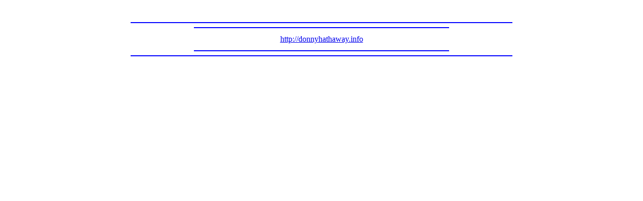

--- FILE ---
content_type: text/html; charset=Shift_JIS
request_url: http://j.lix7.net/?http://donnyhathaway.info
body_size: 774
content:
<html><head><meta http-equiv="Content-Type" content="text/html; charset=Shift_JIS" /><meta http-equiv="Cache-Control" content="no-cache" /><title>jump</title><meta name="viewport" content="width=device-width"><meta name="format-detection" content="telephone=no"><link rel="stylesheet" type="text/css" href="http://cbox.ryne.jp/css/notify.css"><style type="text/css">span.wrd_btn{padding: 3px 7px 3px 7px;} body{line-height: 1.75em;} input,select,textarea{ font-size:16px; } </style><script src="http://cbox.ryne.jp/js/lntf.js"></script></head><body><Br><center>
<Hr width="60%" Color="blue">
<Hr width="40%" Color="blue">
<A Href="http://donnyhathaway.info">http://donnyhathaway.info</A><Hr width="40%" Color="blue">
<Hr width="60%" Color="blue">
</body></html>


--- FILE ---
content_type: text/javascript
request_url: http://cbox.ryne.jp/js/lntf.js
body_size: 8983
content:
/* notify(humane) */
;
!function(name,context,definition){if(typeof module!=="undefined")module.exports=definition(name,context);else if(typeof define==="function"&&typeof define.amd==="object")define(definition);else context[name]=definition(name,context)}("humane",this,function(name,context){var win=window;var doc=document;var ENV={on:function(el,type,cb){"addEventListener"in win?el.addEventListener(type,cb,false):el.attachEvent("on"+type,cb)},off:function(el,type,cb){"removeEventListener"in win?el.removeEventListener(type,cb,false):el.detachEvent("on"+type,cb)},bind:function(fn,ctx){return function(){fn.apply(ctx,arguments)}},isArray:Array.isArray||function(obj){return Object.prototype.toString.call(obj)==="[object Array]"},config:function(preferred,fallback){return preferred!=null?preferred:fallback},transSupport:false,useFilter:/msie [678]/i.test(navigator.userAgent),_checkTransition:function(){var el=doc.createElement("div");var vendors={webkit:"webkit",Moz:"",O:"o",ms:"MS"};for(var vendor in vendors)if(vendor+"Transition"in el.style){this.vendorPrefix=vendors[vendor];this.transSupport=true}}};ENV._checkTransition();var Humane=function(o){o||(o={});this.queue=[];this.baseCls=o.baseCls||"humane";this.addnCls=o.addnCls||"";this.timeout="timeout"in o?o.timeout:2500;this.waitForMove=o.waitForMove||false;this.clickToClose=o.clickToClose||false;this.timeoutAfterMove=o.timeoutAfterMove||false;this.container=o.container;try{this._setupEl()}catch(e){ENV.on(win,"load",ENV.bind(this._setupEl,this))}};Humane.prototype={constructor:Humane,_setupEl:function(){var el=doc.createElement("div");el.style.display="none";if(!this.container){if(doc.body)this.container=doc.body;else throw"document.body is null"}this.container.appendChild(el);this.el=el;this.removeEvent=ENV.bind(function(){if(!this.timeoutAfterMove){this.remove()}else{setTimeout(ENV.bind(this.remove,this),this.timeout)}},this);this.transEvent=ENV.bind(this._afterAnimation,this);this._run()},_afterTimeout:function(){if(!ENV.config(this.currentMsg.waitForMove,this.waitForMove))this.remove();else if(!this.removeEventsSet){ENV.on(doc.body,"mousemove",this.removeEvent);ENV.on(doc.body,"click",this.removeEvent);ENV.on(doc.body,"keypress",this.removeEvent);ENV.on(doc.body,"touchstart",this.removeEvent);this.removeEventsSet=true}},_run:function(){if(this._animating||!this.queue.length||!this.el)return;this._animating=true;if(this.currentTimer){clearTimeout(this.currentTimer);this.currentTimer=null}var msg=this.queue.shift();var clickToClose=ENV.config(msg.clickToClose,this.clickToClose);if(clickToClose){ENV.on(this.el,"click",this.removeEvent);ENV.on(this.el,"touchstart",this.removeEvent)}var timeout=ENV.config(msg.timeout,this.timeout);if(timeout>0)this.currentTimer=setTimeout(ENV.bind(this._afterTimeout,this),timeout);if(ENV.isArray(msg.html))msg.html="<ul><li>"+msg.html.join("<li>")+"</ul>";this.el.innerHTML=msg.html;this.currentMsg=msg;this.el.className=this.baseCls;if(ENV.transSupport){this.el.style.display="block";setTimeout(ENV.bind(this._showMsg,this),50)}else{this._showMsg()}},_setOpacity:function(opacity){if(ENV.useFilter){try{this.el.filters.item("DXImageTransform.Microsoft.Alpha").Opacity=opacity*100}catch(err){}}else{this.el.style.opacity=String(opacity)}},_showMsg:function(){var addnCls=ENV.config(this.currentMsg.addnCls,this.addnCls);if(ENV.transSupport){this.el.className=this.baseCls+" "+addnCls+" "+this.baseCls+"-animate"}else{var opacity=0;this.el.className=this.baseCls+" "+addnCls+" "+this.baseCls+"-js-animate";this._setOpacity(0);this.el.style.display="block";var self=this;var interval=setInterval(function(){if(opacity<1){opacity+=.1;if(opacity>1)opacity=1;self._setOpacity(opacity)}else clearInterval(interval)},30)}},_hideMsg:function(){var addnCls=ENV.config(this.currentMsg.addnCls,this.addnCls);if(ENV.transSupport){this.el.className=this.baseCls+" "+addnCls;ENV.on(this.el,ENV.vendorPrefix?ENV.vendorPrefix+"TransitionEnd":"transitionend",this.transEvent)}else{var opacity=1;var self=this;var interval=setInterval(function(){if(opacity>0){opacity-=.1;if(opacity<0)opacity=0;self._setOpacity(opacity)}else{self.el.className=self.baseCls+" "+addnCls;clearInterval(interval);self._afterAnimation()}},30)}},_afterAnimation:function(){if(ENV.transSupport)ENV.off(this.el,ENV.vendorPrefix?ENV.vendorPrefix+"TransitionEnd":"transitionend",this.transEvent);if(this.currentMsg.cb)this.currentMsg.cb();this.el.style.display="none";this._animating=false;this._run()},remove:function(e){var cb=typeof e=="function"?e:null;ENV.off(doc.body,"mousemove",this.removeEvent);ENV.off(doc.body,"click",this.removeEvent);ENV.off(doc.body,"keypress",this.removeEvent);ENV.off(doc.body,"touchstart",this.removeEvent);ENV.off(this.el,"click",this.removeEvent);ENV.off(this.el,"touchstart",this.removeEvent);this.removeEventsSet=false;if(cb&&this.currentMsg)this.currentMsg.cb=cb;if(this._animating)this._hideMsg();else if(cb)cb()},log:function(html,o,cb,defaults){var msg={};if(defaults)for(var opt in defaults)msg[opt]=defaults[opt];if(typeof o=="function")cb=o;else if(o)for(var opt in o)msg[opt]=o[opt];msg.html=html;if(cb)msg.cb=cb;this.queue.push(msg);this._run();return this},spawn:function(defaults){var self=this;return function(html,o,cb){self.log.call(self,html,o,cb,defaults);return self}},create:function(o){return new Humane(o)}};return new Humane});

var res = {};
var slnf = '';
var s = {};
var dlnf = '';
var d = {};
var now = 0;
var dbh = 0;

function lntf_main()
{
  var now = Math.round(new Date().getTime() / 1000);
  lntf_load();
  lntf_get();
}

function lntf_get(sv)
{
  var sqv = "";
  for (var i in s) {
    sqv += i+","+(s[i]).toString(16)+"|";
  }
  var b1r = new XMLHttpRequest();
  b1r.addEventListener("load", function(){
    lntf_setres(this.responseText);
    var b2r = new XMLHttpRequest();
    b2r.addEventListener("load", function(){
      lntf_setres(this.responseText);
      lntf_chk();
    });
    b2r.open("POST","http://bbs2.ryne.jp/a.php/lntf");
    b2r.setRequestHeader('Content-type', 'application/x-www-form-urlencoded');
    b2r.send('slnf='+sqv);
  });
  b1r.open("POST","http://bbs1.ryne.jp/a.php/lntf");
  b1r.setRequestHeader('Content-type', 'application/x-www-form-urlencoded');
  b1r.send('slnf='+sqv);
}

function lntf_setres(rt)
{
  var ra = rt.split("|");
  for (var i=0;i<ra.length;i++) {
    var rv = ra[i].split(",");
    if (rv.length !== 3) { continue; }
    res[rv[0]] = [parseInt(rv[1],16),parseInt(rv[2],16)];
  }
}

function lntf_load()
{
  //dbh = Localstorage;
  if (document.cookie) {
  var ck = document.cookie.split("; ");

  for (var i=0;i<ck.length;i++) {
    var cka = ck[i].split("=");
    if (cka[0] == 'cbx_slnf') {
      s = {};
      slnf = unescape(cka[1]);
      var sa = slnf.split("|");
      for (var ii=0;ii<sa.length;ii++) {
        var sv = sa[ii].split(",");
        if (sv.length == 2) {
          s[(sv[0].toLowerCase())] = parseInt(sv[1],16);
        }
      }
    } else if (cka[0] == 'cbx_dlnf') {
      d = {};
      dlnf = unescape(cka[1]);
      var da = dlnf.split("|");
      for (var ii=0;ii<da.length;ii++) {
        var dv = da[ii].split(",");
        if (dv.length == 3) {
          d[(dv[0].toLowerCase())] = [parseInt(dv[1],16),parseInt(dv[2],16)];
        }
      }
    }
  }
}}

function lntf_upd(f)
{
  var expire = new Date((new Date().getTime()) + 31536000000).toGMTString();
  if (f & 0x1) {
    var ckv = "";
    for (var i in s) {
      ckv += i+","+(s[i]).toString(16)+"|";
    }
    document.cookie="cbx_slnf="+ckv+';path=/;domain=.ryne.jp;expires='+expire;
  }
  if (f & 0x2) {
    var ckv = "";
    for (var i in d) {
      ckv += i+","+(d[i][0]).toString(16)+","+(d[i][1]).toString(16)+"|";
    }
    document.cookie="cbx_dlnf="+ckv+';path=/;domain=.ryne.jp;expires='+expire;
  }
  lntf_load();
}

function lntf_chk()
{
  var ds = [];
  var cn = [];
  for (var i in s) {
    if (!res[i]) { continue; }
    cn.push(i);
    if (s[i] < 0) { continue; }
    var dr = res[i][0];
    if ((dr - s[i]) > 0) {
      ds.push([i,s[i],res[i][1]]);
      s[i] = dr;
    }
  }
  var upd_ck = 1;
  if (cn.length > 30) {
    cn.reverse();
    for (var i=30;i<cn.length;i++) {
      delete s[i];
    }
  }
  if (ds.length) {
    upd_ck |= 2;
    lntf_dltw(ds);
    lntf_upd(upd_ck);
    lntf_dltr();
  }
}

function lntf_dltw(dr)
{
  for (var i in dr) {
    if (!d[dr[i][0]]) {
      d[dr[i][0]] = [];
      d[dr[i][0]][1] = dr[i][2];
    }
    d[dr[i][0]][0] = dr[i][1];
  }
}

function hlen(bufh)
{
  nd = 0;
  for (var i in bufh) {
    nd++;
  }
  return nd;
}

function lntf_dltr()
{
  nd = hlen(d);
  if (nd > 0 && document.title.substr(-1,1) != ')') {
    document.title = document.title+' ('+ nd +')';
    gntf = humane.create({timeout:3000,waitForMove: true,timeoutAfterMove: 700});
    gntf.log('<a href="http://cbox-ctrl.ryne.jp/usr/lntf/"><font color="#FFFFFF">'+nd+' NVX &#x1f4ac;</font></a>');
  }
  lntf_dltr2(nd);
}

lntf_main();
setInterval(lntf_main, 7200);
